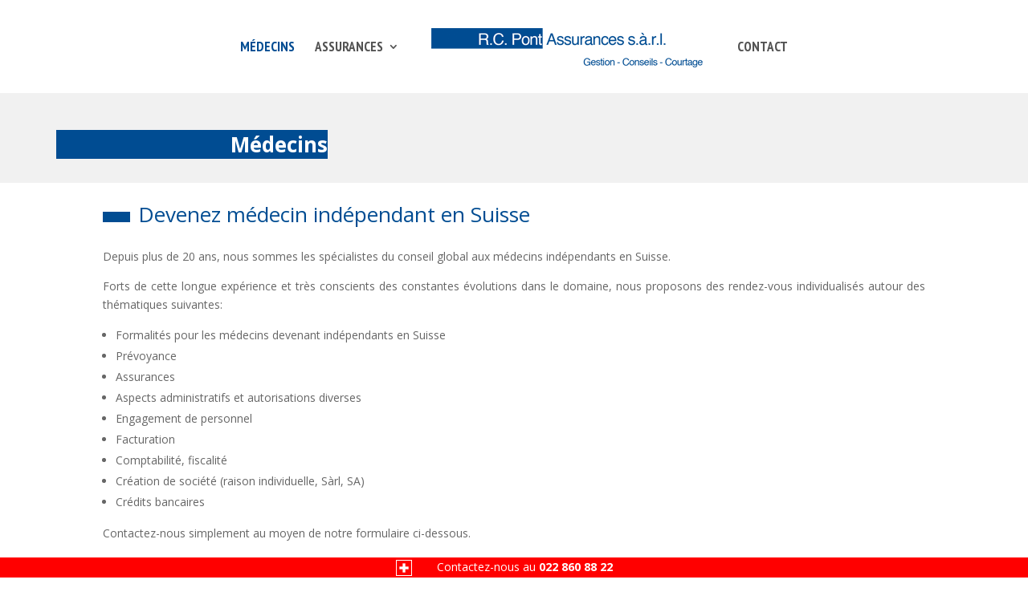

--- FILE ---
content_type: text/html; charset=UTF-8
request_url: https://www.rcpont.ch/medecins/
body_size: 9771
content:
<!DOCTYPE html>
<!--[if IE 6]>
<html id="ie6" lang="fr-FR">
<![endif]-->
<!--[if IE 7]>
<html id="ie7" lang="fr-FR">
<![endif]-->
<!--[if IE 8]>
<html id="ie8" lang="fr-FR">
<![endif]-->
<!--[if !(IE 6) | !(IE 7) | !(IE 8)  ]><!-->
<html lang="fr-FR">
<!--<![endif]-->
<head>
	<meta charset="UTF-8" />
			
	
	<link rel="pingback" href="https://www.rcpont.ch/xmlrpc.php" />

		<!--[if lt IE 9]>
	<script src="https://www.rcpont.ch/wp-content/themes/Divi/js/html5.js" type="text/javascript"></script>
	<![endif]-->

	<script type="text/javascript">
		document.documentElement.className = 'js';
	</script>

	<title>Médecins | R.C. Pont Assurances</title>
<link rel='dns-prefetch' href='//fonts.googleapis.com' />
<link rel='dns-prefetch' href='//s.w.org' />
<link rel="alternate" type="application/rss+xml" title="R.C. Pont Assurances &raquo; Flux" href="https://www.rcpont.ch/feed/" />
<link rel="alternate" type="application/rss+xml" title="R.C. Pont Assurances &raquo; Flux des commentaires" href="https://www.rcpont.ch/comments/feed/" />
		<script type="text/javascript">
			window._wpemojiSettings = {"baseUrl":"https:\/\/s.w.org\/images\/core\/emoji\/11\/72x72\/","ext":".png","svgUrl":"https:\/\/s.w.org\/images\/core\/emoji\/11\/svg\/","svgExt":".svg","source":{"concatemoji":"https:\/\/www.rcpont.ch\/wp-includes\/js\/wp-emoji-release.min.js?ver=4.9.28"}};
			!function(e,a,t){var n,r,o,i=a.createElement("canvas"),p=i.getContext&&i.getContext("2d");function s(e,t){var a=String.fromCharCode;p.clearRect(0,0,i.width,i.height),p.fillText(a.apply(this,e),0,0);e=i.toDataURL();return p.clearRect(0,0,i.width,i.height),p.fillText(a.apply(this,t),0,0),e===i.toDataURL()}function c(e){var t=a.createElement("script");t.src=e,t.defer=t.type="text/javascript",a.getElementsByTagName("head")[0].appendChild(t)}for(o=Array("flag","emoji"),t.supports={everything:!0,everythingExceptFlag:!0},r=0;r<o.length;r++)t.supports[o[r]]=function(e){if(!p||!p.fillText)return!1;switch(p.textBaseline="top",p.font="600 32px Arial",e){case"flag":return s([55356,56826,55356,56819],[55356,56826,8203,55356,56819])?!1:!s([55356,57332,56128,56423,56128,56418,56128,56421,56128,56430,56128,56423,56128,56447],[55356,57332,8203,56128,56423,8203,56128,56418,8203,56128,56421,8203,56128,56430,8203,56128,56423,8203,56128,56447]);case"emoji":return!s([55358,56760,9792,65039],[55358,56760,8203,9792,65039])}return!1}(o[r]),t.supports.everything=t.supports.everything&&t.supports[o[r]],"flag"!==o[r]&&(t.supports.everythingExceptFlag=t.supports.everythingExceptFlag&&t.supports[o[r]]);t.supports.everythingExceptFlag=t.supports.everythingExceptFlag&&!t.supports.flag,t.DOMReady=!1,t.readyCallback=function(){t.DOMReady=!0},t.supports.everything||(n=function(){t.readyCallback()},a.addEventListener?(a.addEventListener("DOMContentLoaded",n,!1),e.addEventListener("load",n,!1)):(e.attachEvent("onload",n),a.attachEvent("onreadystatechange",function(){"complete"===a.readyState&&t.readyCallback()})),(n=t.source||{}).concatemoji?c(n.concatemoji):n.wpemoji&&n.twemoji&&(c(n.twemoji),c(n.wpemoji)))}(window,document,window._wpemojiSettings);
		</script>
		<meta content="Divi Child v.1.0.0" name="generator"/><style type="text/css">
img.wp-smiley,
img.emoji {
	display: inline !important;
	border: none !important;
	box-shadow: none !important;
	height: 1em !important;
	width: 1em !important;
	margin: 0 .07em !important;
	vertical-align: -0.1em !important;
	background: none !important;
	padding: 0 !important;
}
</style>
<link rel='stylesheet' id='contact-form-7-css'  href='https://www.rcpont.ch/wp-content/plugins/contact-form-7/includes/css/styles.css?ver=5.1.1' type='text/css' media='all' />
<link rel='stylesheet' id='parent-style-css'  href='https://www.rcpont.ch/wp-content/themes/Divi/style.css?ver=4.9.28' type='text/css' media='all' />
<link rel='stylesheet' id='divi-fonts-css'  href='https://fonts.googleapis.com/css?family=Open+Sans:300italic,400italic,600italic,700italic,800italic,400,300,600,700,800&#038;subset=latin,latin-ext' type='text/css' media='all' />
<link rel='stylesheet' id='et-gf-pt-sans-narrow-css'  href='https://fonts.googleapis.com/css?family=PT+Sans+Narrow:400,700&#038;subset=latin,latin-ext,cyrillic' type='text/css' media='all' />
<link rel='stylesheet' id='divi-style-css'  href='https://www.rcpont.ch/wp-content/themes/Divi-child/style.css?ver=3.0.17' type='text/css' media='all' />
<link rel='stylesheet' id='et-shortcodes-css-css'  href='https://www.rcpont.ch/wp-content/themes/Divi/epanel/shortcodes/css/shortcodes.css?ver=3.0.17' type='text/css' media='all' />
<link rel='stylesheet' id='et-shortcodes-responsive-css-css'  href='https://www.rcpont.ch/wp-content/themes/Divi/epanel/shortcodes/css/shortcodes_responsive.css?ver=3.0.17' type='text/css' media='all' />
<link rel='stylesheet' id='magnific-popup-css'  href='https://www.rcpont.ch/wp-content/themes/Divi/includes/builder/styles/magnific_popup.css?ver=3.0.17' type='text/css' media='all' />
<link rel='stylesheet' id='gforms_reset_css-css'  href='https://www.rcpont.ch/wp-content/plugins/gravityforms/css/formreset.min.css?ver=2.2.5' type='text/css' media='all' />
<link rel='stylesheet' id='gforms_formsmain_css-css'  href='https://www.rcpont.ch/wp-content/plugins/gravityforms/css/formsmain.min.css?ver=2.2.5' type='text/css' media='all' />
<link rel='stylesheet' id='gforms_ready_class_css-css'  href='https://www.rcpont.ch/wp-content/plugins/gravityforms/css/readyclass.min.css?ver=2.2.5' type='text/css' media='all' />
<link rel='stylesheet' id='gforms_browsers_css-css'  href='https://www.rcpont.ch/wp-content/plugins/gravityforms/css/browsers.min.css?ver=2.2.5' type='text/css' media='all' />
<script type='text/javascript' src='https://www.rcpont.ch/wp-includes/js/jquery/jquery.js?ver=1.12.4'></script>
<script type='text/javascript' src='https://www.rcpont.ch/wp-includes/js/jquery/jquery-migrate.min.js?ver=1.4.1'></script>
<script type='text/javascript' src='https://www.rcpont.ch/wp-content/plugins/gravityforms/js/jquery.textareaCounter.plugin.min.js?ver=2.2.5'></script>
<link rel='https://api.w.org/' href='https://www.rcpont.ch/wp-json/' />
<link rel="EditURI" type="application/rsd+xml" title="RSD" href="https://www.rcpont.ch/xmlrpc.php?rsd" />
<link rel="wlwmanifest" type="application/wlwmanifest+xml" href="https://www.rcpont.ch/wp-includes/wlwmanifest.xml" /> 
<meta name="generator" content="WordPress 4.9.28" />
<link rel="canonical" href="https://www.rcpont.ch/medecins/" />
<link rel='shortlink' href='https://www.rcpont.ch/?p=166' />
<link rel="alternate" type="application/json+oembed" href="https://www.rcpont.ch/wp-json/oembed/1.0/embed?url=https%3A%2F%2Fwww.rcpont.ch%2Fmedecins%2F" />
<link rel="alternate" type="text/xml+oembed" href="https://www.rcpont.ch/wp-json/oembed/1.0/embed?url=https%3A%2F%2Fwww.rcpont.ch%2Fmedecins%2F&#038;format=xml" />
<meta name="viewport" content="width=device-width, initial-scale=1.0, maximum-scale=1.0, user-scalable=0" />		<style id="theme-customizer-css">
																					#main-header .nav li ul { background-color: rgba(255,255,255,0.85); }
							.nav li ul { border-color: #004c92; }
							#top-header, #et-secondary-nav li ul { background-color: #014d92; }
													.et_header_style_centered .mobile_nav .select_page, .et_header_style_split .mobile_nav .select_page, .et_nav_text_color_light #top-menu > li > a, .et_nav_text_color_dark #top-menu > li > a, #top-menu a, .et_mobile_menu li a, .et_nav_text_color_light .et_mobile_menu li a, .et_nav_text_color_dark .et_mobile_menu li a, #et_search_icon:before, .et_search_form_container input, span.et_close_search_field:after, #et-top-navigation .et-cart-info { color: rgba(0,0,0,0.68); }
			.et_search_form_container input::-moz-placeholder { color: rgba(0,0,0,0.68); }
			.et_search_form_container input::-webkit-input-placeholder { color: rgba(0,0,0,0.68); }
			.et_search_form_container input:-ms-input-placeholder { color: rgba(0,0,0,0.68); }
											#top-menu li a { font-size: 17px; }
			body.et_vertical_nav .container.et_search_form_container .et-search-form input { font-size: 17px !important; }
		
					#top-menu li a, .et_search_form_container input {
									font-weight: bold; font-style: normal; text-transform: uppercase; text-decoration: none; 											}

			.et_search_form_container input::-moz-placeholder {
									font-weight: bold; font-style: normal; text-transform: uppercase; text-decoration: none; 											}
			.et_search_form_container input::-webkit-input-placeholder {
									font-weight: bold; font-style: normal; text-transform: uppercase; text-decoration: none; 											}
			.et_search_form_container input:-ms-input-placeholder {
									font-weight: bold; font-style: normal; text-transform: uppercase; text-decoration: none; 											}
		
					#top-menu li.current-menu-ancestor > a, #top-menu li.current-menu-item > a,
			.et_color_scheme_red #top-menu li.current-menu-ancestor > a, .et_color_scheme_red #top-menu li.current-menu-item > a,
			.et_color_scheme_pink #top-menu li.current-menu-ancestor > a, .et_color_scheme_pink #top-menu li.current-menu-item > a,
			.et_color_scheme_orange #top-menu li.current-menu-ancestor > a, .et_color_scheme_orange #top-menu li.current-menu-item > a,
			.et_color_scheme_green #top-menu li.current-menu-ancestor > a, .et_color_scheme_green #top-menu li.current-menu-item > a { color: #004c92; }
							#main-footer { background-color: #004c92; }
											#main-footer .footer-widget h4 { color: #004c92; }
							.footer-widget li:before { border-color: #004c92; }
						#et-footer-nav .bottom-nav li.current-menu-item a { color: #004c92; }#footer-bottom { background-color: rgba(0,0,0,0); }#footer-info, #footer-info a { color: #ffffff; }#footer-info { font-size: 12px ; }#footer-bottom .et-social-icon a { font-size: 14px ; }#footer-bottom .et-social-icon a { color: #ffffff; }										
		
																														
		@media only screen and ( min-width: 981px ) {
																												.et_header_style_left #et-top-navigation, .et_header_style_split #et-top-navigation  { padding: 51px 0 0 0; }
				.et_header_style_left #et-top-navigation nav > ul > li > a, .et_header_style_split #et-top-navigation nav > ul > li > a { padding-bottom: 51px; }
				.et_header_style_split .centered-inline-logo-wrap { width: 101px; margin: -101px 0; }
				.et_header_style_split .centered-inline-logo-wrap #logo { max-height: 101px; }
				.et_pb_svg_logo.et_header_style_split .centered-inline-logo-wrap #logo { height: 101px; }
				.et_header_style_centered #top-menu > li > a { padding-bottom: 18px; }
				.et_header_style_slide #et-top-navigation, .et_header_style_fullscreen #et-top-navigation { padding: 42px 0 42px 0 !important; }
									.et_header_style_centered #main-header .logo_container { height: 101px; }
																										.et_header_style_centered.et_hide_primary_logo #main-header:not(.et-fixed-header) .logo_container, .et_header_style_centered.et_hide_fixed_logo #main-header.et-fixed-header .logo_container { height: 18.18px; }
													.et_header_style_split .centered-inline-logo-wrap { width: auto; height: 49.35px; }
				.et_header_style_split .et-fixed-header .centered-inline-logo-wrap { width: auto; height: 28px; }
				.et_header_style_split .centered-inline-logo-wrap #logo,
				.et_header_style_split .et-fixed-header .centered-inline-logo-wrap #logo { height: auto; max-height: 100%; }

										.et-fixed-header#top-header, .et-fixed-header#top-header #et-secondary-nav li ul { background-color: #014d92; }
																.et-fixed-header #top-menu a, .et-fixed-header #et_search_icon:before, .et-fixed-header #et_top_search .et-search-form input, .et-fixed-header .et_search_form_container input, .et-fixed-header .et_close_search_field:after, .et-fixed-header #et-top-navigation .et-cart-info { color: rgba(0,0,0,0.68) !important; }
				.et-fixed-header .et_search_form_container input::-moz-placeholder { color: rgba(0,0,0,0.68) !important; }
				.et-fixed-header .et_search_form_container input::-webkit-input-placeholder { color: rgba(0,0,0,0.68) !important; }
				.et-fixed-header .et_search_form_container input:-ms-input-placeholder { color: rgba(0,0,0,0.68) !important; }
										.et-fixed-header #top-menu li.current-menu-ancestor > a,
				.et-fixed-header #top-menu li.current-menu-item > a { color: #004c92 !important; }
						
					}
					@media only screen and ( min-width: 1350px) {
				.et_pb_row { padding: 27px 0; }
				.et_pb_section { padding: 54px 0; }
				.single.et_pb_pagebuilder_layout.et_full_width_page .et_post_meta_wrapper { padding-top: 81px; }
				.et_pb_section.et_pb_section_first { padding-top: inherit; }
				.et_pb_fullwidth_section { padding: 0; }
			}
		
		@media only screen and ( max-width: 980px ) {
																				}
		@media only screen and ( max-width: 767px ) {
							body, .et_pb_column_1_2 .et_quote_content blockquote cite, .et_pb_column_1_2 .et_link_content a.et_link_main_url, .et_pb_column_1_3 .et_quote_content blockquote cite, .et_pb_column_3_8 .et_quote_content blockquote cite, .et_pb_column_1_4 .et_quote_content blockquote cite, .et_pb_blog_grid .et_quote_content blockquote cite, .et_pb_column_1_3 .et_link_content a.et_link_main_url, .et_pb_column_3_8 .et_link_content a.et_link_main_url, .et_pb_column_1_4 .et_link_content a.et_link_main_url, .et_pb_blog_grid .et_link_content a.et_link_main_url { font-size: 12px; }
				.et_pb_slider.et_pb_module .et_pb_slides .et_pb_slide_content, .et_pb_best_value { font-size: 13px; }
										h1 { font-size: 33px; }
				h2, .product .related h2, .et_pb_column_1_2 .et_quote_content blockquote p { font-size: 28px; }
				h3 { font-size: 24px; }
				h4, .et_pb_circle_counter h3, .et_pb_number_counter h3, .et_pb_column_1_3 .et_pb_post h2, .et_pb_column_1_4 .et_pb_post h2, .et_pb_blog_grid h2, .et_pb_column_1_3 .et_quote_content blockquote p, .et_pb_column_3_8 .et_quote_content blockquote p, .et_pb_column_1_4 .et_quote_content blockquote p, .et_pb_blog_grid .et_quote_content blockquote p, .et_pb_column_1_3 .et_link_content h2, .et_pb_column_3_8 .et_link_content h2, .et_pb_column_1_4 .et_link_content h2, .et_pb_blog_grid .et_link_content h2, .et_pb_column_1_3 .et_audio_content h2, .et_pb_column_3_8 .et_audio_content h2, .et_pb_column_1_4 .et_audio_content h2, .et_pb_blog_grid .et_audio_content h2, .et_pb_column_3_8 .et_pb_audio_module_content h2, .et_pb_column_1_3 .et_pb_audio_module_content h2, .et_pb_gallery_grid .et_pb_gallery_item h3, .et_pb_portfolio_grid .et_pb_portfolio_item h2, .et_pb_filterable_portfolio_grid .et_pb_portfolio_item h2 { font-size: 19px; }
				.et_pb_slider.et_pb_module .et_pb_slides .et_pb_slide_description .et_pb_slide_title { font-size: 50px; }
				.woocommerce ul.products li.product h3, .woocommerce-page ul.products li.product h3, .et_pb_gallery_grid .et_pb_gallery_item h3, .et_pb_portfolio_grid .et_pb_portfolio_item h2, .et_pb_filterable_portfolio_grid .et_pb_portfolio_item h2, .et_pb_column_1_4 .et_pb_audio_module_content h2 { font-size: 17px; }
										.et_pb_section { padding: 60px 0; }
				.et_pb_section.et_pb_section_first { padding-top: inherit; }
				.et_pb_section.et_pb_fullwidth_section { padding: 0; }
										.et_pb_row, .et_pb_column .et_pb_row_inner { padding: 29px 0 !important; }
					}
	</style>

	
					<style class="et_primary_nav_font">
				#main-header,
				#et-top-navigation {
					font-family: 'PT Sans Narrow', Helvetica, Arial, Lucida, sans-serif;				}
				</style>
			
	
	<style id="module-customizer-css">
			</style>

	<link rel="shortcut icon" href="http://www.rcpont.ch/wp-content/uploads/2016/05/favicone02.png" /><style type="text/css" id="et-custom-css">
.ptsansnarrow{
font-family: 'PT Sans Narrow', sans-serif;
font-size:20px;
}

.opensans{
font-family: 'Open Sans', sans-serif;
font-size:18px;
}

#main-header {
box-shadow: 0 0px 0 rgba(0, 0, 0, 0.1) !important;
}

.sub-menu>li>a{
font-size : 14px!important;
}

.gform_wrapper label.gfield_label{
font-weight: 300;
}
/*live chat*/
.wplc_left_logo{
background: url(http://www.rcpont.ch/wp-content/uploads/2019/02/iconmicro-2.png) no-repeat !important;
    background-size: cover;
}
</style></head>
<body class="page-template-default page page-id-166 et_pb_button_helper_class et_fixed_nav et_show_nav et_cover_background et_pb_gutter osx et_pb_gutters3 et_primary_nav_dropdown_animation_fade et_secondary_nav_dropdown_animation_fade et_pb_footer_columns3 et_header_style_split et_pb_pagebuilder_layout et_right_sidebar et_divi_theme chrome">
	<div id="page-container">

	
	
		<header id="main-header" data-height-onload="101">
			<div class="container clearfix et_menu_container">
							<div class="logo_container">
					<span class="logo_helper"></span>
					<a href="https://www.rcpont.ch/">
						<img src="http://www.rcpont.ch/wp-content/uploads/2016/05/logio06.png" alt="R.C. Pont Assurances" id="logo" data-height-percentage="35" />
					</a>
				</div>
				<div id="et-top-navigation" data-height="101" data-fixed-height="40">
											<nav id="top-menu-nav">
						<ul id="top-menu" class="nav"><li id="menu-item-168" class="menu-item menu-item-type-post_type menu-item-object-page current-menu-item page_item page-item-166 current_page_item menu-item-168"><a href="https://www.rcpont.ch/medecins/">Médecins</a></li>
<li id="menu-item-170" class="menu-item menu-item-type-post_type menu-item-object-page menu-item-has-children menu-item-170"><a href="https://www.rcpont.ch/assurances/">Assurances</a>
<ul class="sub-menu">
	<li id="menu-item-195" class="menu-item menu-item-type-post_type menu-item-object-page menu-item-195"><a href="https://www.rcpont.ch/assurances/rc-professionnelle/">RC professionnelle</a></li>
	<li id="menu-item-194" class="menu-item menu-item-type-post_type menu-item-object-page menu-item-194"><a href="https://www.rcpont.ch/assurances/perte-de-gain/">Perte de gain</a></li>
	<li id="menu-item-169" class="menu-item menu-item-type-post_type menu-item-object-page menu-item-169"><a href="https://www.rcpont.ch/assurances/prevoyances/">Prévoyance</a></li>
	<li id="menu-item-193" class="menu-item menu-item-type-post_type menu-item-object-page menu-item-193"><a href="https://www.rcpont.ch/assurances/cabinet-medical/">Cabinet médical</a></li>
	<li id="menu-item-189" class="menu-item menu-item-type-post_type menu-item-object-page menu-item-189"><a href="https://www.rcpont.ch/assurances/ass_employes/">Personnel</a></li>
	<li id="menu-item-192" class="menu-item menu-item-type-post_type menu-item-object-page menu-item-192"><a href="https://www.rcpont.ch/assurances/protection-juridique/">Protection juridique</a></li>
	<li id="menu-item-191" class="menu-item menu-item-type-post_type menu-item-object-page menu-item-191"><a href="https://www.rcpont.ch/assurances/batiment/">Bâtiment</a></li>
	<li id="menu-item-190" class="menu-item menu-item-type-post_type menu-item-object-page menu-item-190"><a href="https://www.rcpont.ch/assurances/rc-privee/">RC ménage</a></li>
	<li id="menu-item-188" class="menu-item menu-item-type-post_type menu-item-object-page menu-item-188"><a href="https://www.rcpont.ch/assurances/automobile/">Automobile</a></li>
	<li id="menu-item-1183" class="menu-item menu-item-type-post_type menu-item-object-page menu-item-1183"><a href="https://www.rcpont.ch/assurance-cyber/">Assurances CYBER</a></li>
</ul>
</li>
<li id="menu-item-171" class="menu-item menu-item-type-post_type menu-item-object-page menu-item-171"><a href="https://www.rcpont.ch/contact/">CONTACT</a></li>
</ul>						</nav>
					
					
					
					
					<div id="et_mobile_nav_menu">
				<div class="mobile_nav closed">
					<span class="select_page">Sélectionner une page</span>
					<span class="mobile_menu_bar mobile_menu_bar_toggle"></span>
				</div>
			</div>				</div> <!-- #et-top-navigation -->
			</div> <!-- .container -->
			<div class="et_search_outer">
				<div class="container et_search_form_container">
					<form role="search" method="get" class="et-search-form" action="https://www.rcpont.ch/">
					<input type="search" class="et-search-field" placeholder="Rechercher &hellip;" value="" name="s" title="Rechercher:" />					</form>
					<span class="et_close_search_field"></span>
				</div>
			</div>
		</header> <!-- #main-header -->

		<div id="et-main-area">
<div id="main-content">


			
				<article id="post-166" class="post-166 page type-page status-publish hentry">

				
					<div class="entry-content">
					<div class="et_pb_section  et_pb_section_0 et_pb_with_background et_section_regular">
				
				
					
					<div class=" et_pb_row et_pb_row_0 et_pb_row_fullwidth">
				
				<div class="et_pb_column et_pb_column_1_3  et_pb_column_0">
				
				<div class="et_pb_text et_pb_module et_pb_bg_layout_dark et_pb_text_align_right  et_pb_text_0">
				
<h1><strong>Médecins</strong></h1>

			</div> <!-- .et_pb_text -->
			</div> <!-- .et_pb_column --><div class="et_pb_column et_pb_column_2_3  et_pb_column_1 et_pb_column_empty">
				
				
			</div> <!-- .et_pb_column -->
					
			</div> <!-- .et_pb_row -->
				
			</div> <!-- .et_pb_section --><div class="et_pb_section  et_pb_section_1 et_section_regular">
				
				
					
					<div class=" et_pb_row et_pb_row_1">
				
				<div class="et_pb_column et_pb_column_4_4  et_pb_column_2">
				
				<div class="et_pb_text et_pb_module et_pb_bg_layout_light et_pb_text_align_left  et_pb_text_1">
				
<h2><img class="alignnone size-full wp-image-216" src="../wp-content/uploads/2016/05/puce_bleu.png" alt="puce_bleu" width="44" height="13" /><span style="color: #004c92;">Devenez médecin indépendant en Suisse</span></h2>

			</div> <!-- .et_pb_text --><div class="et_pb_text et_pb_module et_pb_bg_layout_light et_pb_text_align_left  et_pb_text_2">
				
<p style="text-align: justify;">Depuis plus de 20 ans, nous sommes les sp&eacute;cialistes du conseil global aux m&eacute;decins ind&eacute;pendants en Suisse.</p>
<p style="text-align: justify;">Forts de cette longue exp&eacute;rience et tr&egrave;s conscients des constantes &eacute;volutions dans le domaine, nous proposons des rendez-vous individualis&eacute;s autour des th&eacute;matiques suivantes:</p>
<ul style="text-align: justify;">
<li>Formalit&eacute;s pour les m&eacute;decins devenant ind&eacute;pendants en Suisse</li>
<li>Pr&eacute;voyance</li>
<li>Assurances</li>
<li>Aspects administratifs et autorisations diverses</li>
<li>Engagement de personnel</li>
<li>Facturation</li>
<li>Comptabilit&eacute;, fiscalit&eacute;</li>
<li>Cr&eacute;ation de soci&eacute;t&eacute; (raison individuelle, S&agrave;rl, SA)</li>
<li>Cr&eacute;dits bancaires</li>
</ul>
<p style="text-align: justify;">Contactez-nous simplement au moyen de notre formulaire ci-dessous.</p>

			</div> <!-- .et_pb_text -->
			</div> <!-- .et_pb_column -->
					
			</div> <!-- .et_pb_row -->
				
			</div> <!-- .et_pb_section --><div class="et_pb_section et_pb_section_parallax  et_pb_section_2 et_pb_with_background et_section_regular">
				<div class="et_parallax_bg et_pb_parallax_css" style="background-image: url(http://www.rcpont.ch/wp-content/uploads/2016/05/big05img.jpg);"></div>
				
					
					<div class=" et_pb_row et_pb_row_2">
				
				<div class="et_pb_column et_pb_column_1_3  et_pb_column_3">
				
				<div class="et_pb_module et-waypoint et_pb_image et_pb_animation_top et_pb_image_0 et_always_center_on_mobile">
				<img src="http://www.rcpont.ch/wp-content/uploads/2016/05/logo_blanc_04.png" alt="" />
			
			</div>
			</div> <!-- .et_pb_column --><div class="et_pb_column et_pb_column_2_3  et_pb_column_4">
				
				<div class="et_pb_text et_pb_module et_pb_bg_layout_dark et_pb_text_align_left  et_pb_text_3">
				
<h2>Contactez-nous</h2>

                <div class='gf_browser_chrome gform_wrapper opensans_wrapper' id='gform_wrapper_1' ><form method='post' enctype='multipart/form-data'  id='gform_1' class='opensans' action='/medecins/'>
                        <div class='gform_body'><ul id='gform_fields_1' class='gform_fields top_label form_sublabel_below description_below'><li id='field_1_4' class='gfield gfield_contains_required field_sublabel_below field_description_below gfield_visibility_visible' ><label class='gfield_label gfield_label_before_complex' for='input_1_4_3' >Votre identité<span class='gfield_required'>*</span></label><div class='ginput_complex ginput_container no_prefix has_first_name no_middle_name has_last_name no_suffix gf_name_has_2 ginput_container_name gfield_trigger_change' id='input_1_4'>
                            
                            <span id='input_1_4_3_container' class='name_first' >
                                                    <input type='text' name='input_4.3' id='input_1_4_3' value='' aria-label='Prénom' tabindex='2'  aria-required="true" aria-invalid="false" />
                                                    <label for='input_1_4_3' >Prénom</label>
                                                </span>
                            
                            <span id='input_1_4_6_container' class='name_last' >
                                                    <input type='text' name='input_4.6' id='input_1_4_6' value='' aria-label='Nom' tabindex='4'  aria-required="true" aria-invalid="false" />
                                                    <label for='input_1_4_6' >Nom</label>
                                                </span>
                            
                        </div></li><li id='field_1_5' class='gfield gfield_contains_required field_sublabel_below field_description_below gfield_visibility_visible' ><label class='gfield_label' for='input_1_5' >Téléphone<span class='gfield_required'>*</span></label><div class='ginput_container ginput_container_text'><input name='input_5' id='input_1_5' type='text' value='' class='medium' maxlength='13' tabindex='6'   aria-required="true" aria-invalid="false" /></div></li><li id='field_1_3' class='gfield gfield_contains_required field_sublabel_below field_description_below gfield_visibility_visible' ><label class='gfield_label' for='input_1_3' >E-mail<span class='gfield_required'>*</span></label><div class='ginput_container ginput_container_email'>
                            <input name='input_3' id='input_1_3' type='text' value='' class='medium' tabindex='7'    aria-required="true" aria-invalid="false"/>
                        </div></li><li id='field_1_8' class='gfield gfield_contains_required field_sublabel_below field_description_below gfield_visibility_visible' ><label class='gfield_label' for='input_1_8' >Spécialité<span class='gfield_required'>*</span></label><div class='ginput_container ginput_container_text'><input name='input_8' id='input_1_8' type='text' value='' class='medium'  tabindex='8'   aria-required="true" aria-invalid="false" /></div></li><li id='field_1_6' class='gfield gfield_contains_required field_sublabel_below field_description_below gfield_visibility_visible' ><label class='gfield_label' for='input_1_6' >Commentaires<span class='gfield_required'>*</span></label><div class='ginput_container ginput_container_textarea'><textarea name='input_6' id='input_1_6' class='textarea small' tabindex='9'   aria-required="true" aria-invalid="false"   rows='10' cols='50'></textarea></div></li><li id='field_1_7' class='gfield gform_hidden field_sublabel_below field_description_below gfield_visibility_visible' ><input name='input_7' id='input_1_7' type='hidden' class='gform_hidden'  aria-invalid="false" value='medecin' /></li>
                            </ul></div>
        <div class='gform_footer top_label'> <input type='image' src='http://www.rcpont.ch/wp-content/uploads/2016/11/bouton.png' id='gform_submit_button_1' class='gform_button gform_image_button' alt='Envoyer' tabindex='10' onclick='if(window["gf_submitting_1"]){return false;}  window["gf_submitting_1"]=true;  ' onkeypress='if( event.keyCode == 13 ){ if(window["gf_submitting_1"]){return false;} window["gf_submitting_1"]=true;  jQuery("#gform_1").trigger("submit",[true]); }' /> 
            <input type='hidden' class='gform_hidden' name='is_submit_1' value='1' />
            <input type='hidden' class='gform_hidden' name='gform_submit' value='1' />
            
            <input type='hidden' class='gform_hidden' name='gform_unique_id' value='' />
            <input type='hidden' class='gform_hidden' name='state_1' value='WyJbXSIsImMzNjk5ODc2N2RkZjNhYmIwMmYxZGE2MmRkZmIxNjkzIl0=' />
            <input type='hidden' class='gform_hidden' name='gform_target_page_number_1' id='gform_target_page_number_1' value='0' />
            <input type='hidden' class='gform_hidden' name='gform_source_page_number_1' id='gform_source_page_number_1' value='1' />
            <input type='hidden' name='gform_field_values' value='page=medecin' />
            
        </div>
                        </form>
                        </div><script type='text/javascript'> jQuery(document).bind('gform_post_render', function(event, formId, currentPage){if(formId == 1) {jQuery('#input_1_5').textareaCount(    {    'maxCharacterSize': 13,    'originalStyle': 'ginput_counter',	 'truncate': true,	 'errorStyle' : '',    'displayFormat' : '#input de #max caractères maximum'    } );} } );jQuery(document).bind('gform_post_conditional_logic', function(event, formId, fields, isInit){} );</script><script type='text/javascript'> jQuery(document).ready(function(){jQuery(document).trigger('gform_post_render', [1, 1]) } ); </script>

			</div> <!-- .et_pb_text -->
			</div> <!-- .et_pb_column -->
					
			</div> <!-- .et_pb_row -->
				
			</div> <!-- .et_pb_section --><div class="et_pb_section  et_pb_section_4 et_pb_with_background et_section_regular">
				
				
					
					<div class=" et_pb_row et_pb_row_3">
				
				<div class="et_pb_column et_pb_column_1_2  et_pb_column_5">
				
				<div class="et_pb_text et_pb_module et_pb_bg_layout_light et_pb_text_align_left  et_pb_text_4">
				

<h2 style="font-size: 22px !important; color: #004c92 !important;"><a href="../../rc_pont/contact/#quisommes"><img class="alignnone size-full wp-image-216" src="http://www.rcpont.ch/wp-content/uploads/2016/05/puce_bleu.png" alt="puce_bleu" width="44" height="13">Qui sommes-nous?</a></h2>
<p style="text-align: justify;">En 1992, les compagnies d’assurances ont décidé d’abolir les lois cartellaires qui empêchaient toute compétition. A partir de cette date, le rôle des bureaux de courtage n’a cessé de croître, au point qu’aujourd’hui ils sont devenus des partenaires incontournables... <a href="../contact/#quisommes">en savoir +</a></p>


			</div> <!-- .et_pb_text -->
			</div> <!-- .et_pb_column --><div class="et_pb_column et_pb_column_1_4  et_pb_column_6">
				
				<div class="et_pb_text et_pb_module et_pb_bg_layout_light et_pb_text_align_left  et_pb_text_5">
				

<h2 style="font-size: 22px !important; color: #004c92 !important;"><a href="../../assurances/"><img class="alignnone size-full wp-image-216" src="http://www.rcpont.ch/wp-content/uploads/2016/05/puce_bleu.png" alt="puce_bleu" width="44" height="13">Assurances</a></h2>


			</div> <!-- .et_pb_text --><div class="et_pb_widget_area et_pb_widget_area_left clearfix et_pb_module et_pb_bg_layout_light  et_pb_sidebar_0">
				<div id="nav_menu-3" class="et_pb_widget widget_nav_menu"><div class="menu-assurances-container"><ul id="menu-assurances" class="menu"><li id="menu-item-203" class="menu-item menu-item-type-post_type menu-item-object-page menu-item-203"><a href="https://www.rcpont.ch/assurances/rc-professionnelle/">RC professionnelle</a></li>
<li id="menu-item-202" class="menu-item menu-item-type-post_type menu-item-object-page menu-item-202"><a href="https://www.rcpont.ch/assurances/perte-de-gain/">Perte de gain</a></li>
<li id="menu-item-609" class="menu-item menu-item-type-post_type menu-item-object-page menu-item-609"><a href="https://www.rcpont.ch/assurances/prevoyances/">Prévoyance</a></li>
<li id="menu-item-201" class="menu-item menu-item-type-post_type menu-item-object-page menu-item-201"><a href="https://www.rcpont.ch/assurances/cabinet-medical/">Cabinet médical</a></li>
<li id="menu-item-759" class="menu-item menu-item-type-post_type menu-item-object-page menu-item-759"><a href="https://www.rcpont.ch/assurances/ass_employes/">Personnel</a></li>
<li id="menu-item-200" class="menu-item menu-item-type-post_type menu-item-object-page menu-item-200"><a href="https://www.rcpont.ch/assurances/protection-juridique/">Protection juridique</a></li>
<li id="menu-item-199" class="menu-item menu-item-type-post_type menu-item-object-page menu-item-199"><a href="https://www.rcpont.ch/assurances/batiment/">Bâtiment</a></li>
<li id="menu-item-758" class="menu-item menu-item-type-post_type menu-item-object-page menu-item-758"><a href="https://www.rcpont.ch/assurances/rc-privee/">RC ménage</a></li>
<li id="menu-item-196" class="menu-item menu-item-type-post_type menu-item-object-page menu-item-196"><a href="https://www.rcpont.ch/assurances/automobile/">Automobile</a></li>
<li id="menu-item-1185" class="menu-item menu-item-type-post_type menu-item-object-page menu-item-1185"><a href="https://www.rcpont.ch/assurance-cyber/">Assurances CYBER</a></li>
</ul></div></div> <!-- end .et_pb_widget -->
			</div> <!-- .et_pb_widget_area -->
			</div> <!-- .et_pb_column --><div class="et_pb_column et_pb_column_1_4  et_pb_column_7">
				
				<div class="et_pb_text et_pb_module et_pb_bg_layout_light et_pb_text_align_left  et_pb_text_6">
				

<h2 style="font-size: 22px !important; color: #004c92 !important;"><a href="../../contact/"><img class="alignnone size-full wp-image-216" src="http://www.rcpont.ch/wp-content/uploads/2016/05/puce_bleu.png" alt="puce_bleu" width="44" height="13">Contact</a></h2>
<p style="text-align: left;">Route de Jussy 29 - CP 128 1226 Thônex - Suisse T&nbsp;022 860 88 22 - F 022 860 88 23 <a href="mailto:info@rcpont.com">info@rcpont.com</a></p>


			</div> <!-- .et_pb_text -->
			</div> <!-- .et_pb_column -->
					
			</div> <!-- .et_pb_row -->
				
			</div> <!-- .et_pb_section -->
					</div> <!-- .entry-content -->

				
				</article> <!-- .et_pb_post -->

			

</div> <!-- #main-content -->


	<span class="et_pb_scroll_top et-pb-icon"></span>


			<footer id="main-footer">
				

		
				<div id="footer-bottom">
					<div class="container clearfix">
				
						<p id="footer-info">Copyright 2017 © <strong>R.C. Pont Assurances</strong></p>
					</div>	<!-- .container -->
				</div>
			</footer> <!-- #main-footer -->
		</div> <!-- #et-main-area -->


	</div> <!-- #page-container -->
	
<div  id='bandebas' style="width:100%; display:none; background-color:#FF0000;height:25px;position:fixed;bottom:0;text-align:center;"><div style="margin:auto;color:#ffffff;max-width:300px;"> <img src="http://www.rcpont.ch/wp-content/uploads/2016/06/suisse.png" style="float:left;height:20px;border:1px #ffffff solid;margin:3px;margin-right:4px;">  Contactez-nous au <b>022 860 88 22</b>  <a href="#" id="closebande" style="color:#ffffff;float:right;margin-left:45px;" ><span style="padding:2px;margin-top:2px;margin-bottom:2px;font-size:10px;"> X </span></a></div></div>
<script>
	
	
	
	
	
	
jQuery( document ).ready(function() {
  
  
  
  function createCookie(name,value,days) {
	if (days) {
		var date = new Date();
		date.setTime(date.getTime()+(days*24*60*60*1000));
		var expires = "; expires="+date.toGMTString();
	}
	else var expires = "";
	document.cookie = name+"="+value+expires+"; path=/";
}

function readCookie(name) {
	var nameEQ = name + "=";
	var ca = document.cookie.split(';');
	for(var i=0;i < ca.length;i++) {
		var c = ca[i];
		while (c.charAt(0)==' ') c = c.substring(1,c.length);
		if (c.indexOf(nameEQ) == 0) return c.substring(nameEQ.length,c.length);
	}
	return null;
}
  var x = readCookie('cookiehide')
 if (x!="hide") {
	jQuery("#bandebas").show(1300);
	jQuery("#footer-bottom").css('margin-bottom',25);
}
     
     
     
      jQuery("#closebande").click(
      	function(){
      		
      		
      		createCookie('cookiehide','hide',0);
      		 jQuery("#bandebas").hide(1300, function() {
    					jQuery("#footer-bottom").css('margin-bottom',0);
  				 });
      		return false;
      		 
      
    });
     
     
});
</script>


	<script type="text/javascript">
            var _smartsupp = _smartsupp || {};
            _smartsupp.key = 'cfa885cc0063220fd127a31caed0cb57d29be461';
_smartsupp.cookieDomain = 'www.rcpont.ch';
window.smartsupp||(function(d) {
                var s,c,o=smartsupp=function(){ o._.push(arguments)};o._=[];
                s=d.getElementsByTagName('script')[0];c=d.createElement('script');
                c.type='text/javascript';c.charset='utf-8';c.async=true;
                c.src='//www.smartsuppchat.com/loader.js';s.parentNode.insertBefore(c,s);
            })(document);
            </script><style type="text/css" id="et-builder-advanced-style">
				
.et_pb_section_4.et_pb_section { background-color:#ffffff !important; }
.et_pb_row_3.et_pb_row { margin-bottom: 0px !important; }
.et_pb_image_0 { text-align: center; }
.et_pb_section_2.et_pb_section { background-color:#ffffff !important; }
.et_pb_text_0 { background-color: #004c92; padding-top: 5px !important; padding-right: 0px !important; padding-bottom: 5px !important; padding-left: 10px !important;margin-top: 20px !important; margin-bottom: 5px !important; }
.et_pb_section_0.et_pb_section { background-color:#f1f1f1 !important; }

@media only screen and ( min-width: 981px ) {
	.et_pb_row_3.et_pb_row { padding-bottom: 0px; }
	.et_pb_section_4.et_pb_section { padding-bottom: 0px; }
	.et_pb_section_1.et_pb_section { padding-top: 0px; }
	.et_pb_section_0.et_pb_section { padding-top: 0px; padding-right: 0px; padding-bottom: 0px; padding-left: 0px; }
}

@media only screen and ( max-width: 980px ) {
	.et_pb_section_1.et_pb_section { padding-top: 1px; }
	.et_pb_text_0 { padding-top: 1px !important; padding-right: 0px !important; padding-bottom: 1px !important; padding-left: 10px !important;margin-top: 1px !important; margin-bottom: 1px !important; }
	.et_pb_section_0.et_pb_section { padding-top: 1px;padding-right: 0px;padding-bottom: 1px;padding-left: 0px; }
}
			</style><style type="text/css" id="et-builder-page-custom-style">
				 .et_pb_bg_layout_dark { color: #ffffff !important; } .page.et_pb_pagebuilder_layout #main-content { background-color: rgba(255,255,255,0); } .et_pb_section { background-color: #ffffff; }
			</style><script type='text/javascript' src='https://www.rcpont.ch/wp-content/themes/Divi/includes/builder/scripts/frontend-builder-global-functions.js?ver=3.0.17'></script>
<script type='text/javascript'>
/* <![CDATA[ */
var wpcf7 = {"apiSettings":{"root":"https:\/\/www.rcpont.ch\/wp-json\/contact-form-7\/v1","namespace":"contact-form-7\/v1"}};
/* ]]> */
</script>
<script type='text/javascript' src='https://www.rcpont.ch/wp-content/plugins/contact-form-7/includes/js/scripts.js?ver=5.1.1'></script>
<script type='text/javascript' src='https://www.rcpont.ch/wp-content/themes/Divi/includes/builder/scripts/jquery.mobile.custom.min.js?ver=3.0.17'></script>
<script type='text/javascript' src='https://www.rcpont.ch/wp-content/themes/Divi/js/custom.js?ver=3.0.17'></script>
<script type='text/javascript' src='https://www.rcpont.ch/wp-content/themes/Divi/includes/builder/scripts/jquery.fitvids.js?ver=3.0.17'></script>
<script type='text/javascript' src='https://www.rcpont.ch/wp-content/themes/Divi/includes/builder/scripts/waypoints.min.js?ver=3.0.17'></script>
<script type='text/javascript' src='https://www.rcpont.ch/wp-content/themes/Divi/includes/builder/scripts/jquery.magnific-popup.js?ver=3.0.17'></script>
<script type='text/javascript'>
/* <![CDATA[ */
var et_pb_custom = {"ajaxurl":"https:\/\/www.rcpont.ch\/wp-admin\/admin-ajax.php","images_uri":"https:\/\/www.rcpont.ch\/wp-content\/themes\/Divi\/images","builder_images_uri":"https:\/\/www.rcpont.ch\/wp-content\/themes\/Divi\/includes\/builder\/images","et_frontend_nonce":"287ec203b3","subscription_failed":"Veuillez v\u00e9rifier les champs ci-dessous pour vous assurer que vous avez entr\u00e9 les informations correctes.","et_ab_log_nonce":"c11289152c","fill_message":"S'il vous pla\u00eet, remplissez les champs suivants:","contact_error_message":"Veuillez corriger les erreurs suivantes :","invalid":"E-mail non valide","captcha":"Captcha","prev":"Pr\u00e9c\u00e9dent","previous":"Pr\u00e9c\u00e9dente","next":"Prochaine","wrong_captcha":"Vous avez entr\u00e9 le mauvais num\u00e9ro dans le captcha.","is_builder_plugin_used":"","is_divi_theme_used":"1","widget_search_selector":".widget_search","is_ab_testing_active":"","page_id":"166","unique_test_id":"","ab_bounce_rate":"5","is_cache_plugin_active":"no","is_shortcode_tracking":""};
/* ]]> */
</script>
<script type='text/javascript' src='https://www.rcpont.ch/wp-content/themes/Divi/includes/builder/scripts/frontend-builder-scripts.js?ver=3.0.17'></script>
<script type='text/javascript' src='https://www.rcpont.ch/wp-includes/js/wp-embed.min.js?ver=4.9.28'></script>
	
</body>
</html>